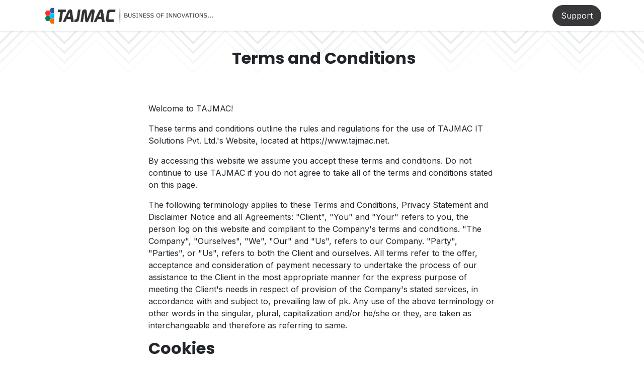

--- FILE ---
content_type: text/html; charset=utf-8
request_url: https://www.tajmac.net/terms-and-conditions
body_size: 9467
content:
<!DOCTYPE html>
<html lang="en-US" data-website-id="1083" data-main-object="website.page(1282,)">
    <head>
        <meta charset="utf-8"/>
        <meta http-equiv="X-UA-Compatible" content="IE=edge"/>
        <meta name="viewport" content="width=device-width, initial-scale=1"/>
        <meta name="generator" content="Odoo"/>
            
        <meta property="og:type" content="website"/>
        <meta property="og:title" content="Terms and Conditions | TAJMAC Pakistan"/>
        <meta property="og:site_name" content="TAJMAC Pakistan"/>
        <meta property="og:url" content="https://www.tajmac.net/terms-and-conditions"/>
        <meta property="og:image" content="https://www.tajmac.net/web/image/website/1083/social_default_image?unique=b5ade67"/>
            
        <meta name="twitter:card" content="summary_large_image"/>
        <meta name="twitter:title" content="Terms and Conditions | TAJMAC Pakistan"/>
        <meta name="twitter:image" content="https://www.tajmac.net/web/image/website/1083/social_default_image/300x300?unique=b5ade67"/>
        
        <link rel="canonical" href="https://www.tajmac.net/terms-and-conditions"/>
        
        <link rel="preconnect" href="https://fonts.gstatic.com/" crossorigin=""/>
        <title>Terms and Conditions | TAJMAC Pakistan</title>
        <link type="image/x-icon" rel="shortcut icon" href="/web/image/website/1083/favicon?unique=b5ade67"/>
        <link rel="preload" href="/web/static/src/libs/fontawesome/fonts/fontawesome-webfont.woff2?v=4.7.0" as="font" crossorigin=""/>
        <link type="text/css" rel="stylesheet" href="/web/assets/1083/d3aa299/web.assets_frontend.min.css"/>
        <script id="web.layout.odooscript" type="text/javascript">
            var odoo = {
                csrf_token: "5c555a68373fdf61a47b4aaa99e72a5db32645cdo1800025925",
                debug: "",
            };
        </script>
        <script type="text/javascript">
            odoo.__session_info__ = {"is_admin": false, "is_system": false, "is_public": true, "is_internal_user": false, "is_website_user": true, "uid": null, "is_frontend": true, "profile_session": null, "profile_collectors": null, "profile_params": null, "show_effect": true, "currencies": {"127": {"symbol": "AED", "position": "after", "digits": [69, 2]}, "157": {"symbol": "PKR", "position": "before", "digits": [69, 2]}, "1": {"symbol": "$", "position": "before", "digits": [69, 2]}}, "quick_login": true, "bundle_params": {"lang": "en_US", "website_id": 1083}, "test_mode": false, "websocket_worker_version": "saas-18.2-3", "translationURL": "/website/translations", "cache_hashes": {"translations": "10f73addf1dac050db06b31aa90d1c9a8661928b"}, "geoip_country_code": "US", "geoip_phone_code": 1, "lang_url_code": "en", "add_to_cart_action": "stay"};
            if (!/(^|;\s)tz=/.test(document.cookie)) {
                const userTZ = Intl.DateTimeFormat().resolvedOptions().timeZone;
                document.cookie = `tz=${userTZ}; path=/`;
            }
        </script>
        <script type="text/javascript" defer="defer" src="/web/assets/1083/4d1fc8d/web.assets_frontend_minimal.min.js" onerror="__odooAssetError=1"></script>
        <script type="text/javascript" defer="defer" data-src="/web/assets/1083/3e22d85/web.assets_frontend_lazy.min.js" onerror="__odooAssetError=1"></script>
        
            
            <script type="application/ld+json">
{
    "@context": "http://schema.org",
    "@type": "Organization",
    "name": "TAJMAC IT Solutions Pvt. Ltd",
    "logo": "https://www.tajmac.net/logo.png?company=1",
    "url": "https://www.tajmac.net"
}
            </script>

             
        
    </head>
    <body>



        <div id="wrapwrap" class="   ">
            <a class="o_skip_to_content btn btn-primary rounded-0 visually-hidden-focusable position-absolute start-0" href="#wrap">Skip to Content</a>
                <header id="top" data-anchor="true" data-name="Header" data-extra-items-toggle-aria-label="Extra items button" class="   o_header_standard o_hoverable_dropdown" style=" ">
                    
    <nav data-name="Navbar" aria-label="Main" class="navbar navbar-expand-lg navbar-light o_colored_level o_cc d-none d-lg-block shadow-sm ">
        

            <div id="o_main_nav" class="o_main_nav container">
                
    <a data-name="Navbar Logo" href="/" class="navbar-brand logo me-4">
            
            <span role="img" aria-label="Logo of TAJMAC Pakistan" title="TAJMAC Pakistan"><img src="/web/image/website/1083/logo/TAJMAC%20Pakistan?unique=b5ade67" class="img img-fluid" width="95" height="40" alt="TAJMAC Pakistan" loading="lazy"/></span>
        </a>
    
                
    <ul role="menu" id="top_menu" class="nav navbar-nav top_menu o_menu_loading  me-auto ">
        

                    

    <li role="presentation" class="nav-item ">
        <a role="menuitem" href="/" class="nav-link ">
            <span>Home</span>
        </a>
    </li>

    <li role="presentation" class="nav-item ">
        <a role="menuitem" href="/about-us" class="nav-link ">
            <span>About Us</span>
        </a>
    </li>

    <li role="presentation" class="nav-item   dropdown">
        <a href="#" data-bs-toggle="dropdown" data-bs-auto-close="outside" role="menuitem" class="dropdown-toggle nav-link   ">
            <span>Services</span>
        </a>
        
        
        <ul role="menu" class="dropdown-menu ">

    <li role="presentation" class=" ">
        <a role="menuitem" href="https://www.tajmac.net/software-and-services" class="dropdown-item ">
            <span>Software and Services</span>
        </a>
    </li>

    <li role="presentation" class=" ">
        <a role="menuitem" href="https://www.tajmac.net/device-as-a-service" class="dropdown-item ">
            <span>Device-as-a-Service</span>
        </a>
    </li>

    <li role="presentation" class=" ">
        <a role="menuitem" href="https://www.tajmac.net/marketing-services" class="dropdown-item ">
            <span>Marketing Services</span>
        </a>
    </li>
        </ul>
        
    </li>

    <li role="presentation" class="nav-item ">
        <a role="menuitem" href="/jobs" class="nav-link ">
            <span>Jobs</span>
        </a>
    </li>

    <li role="presentation" class="nav-item ">
        <a role="menuitem" href="/contact-us" class="nav-link ">
            <span>Contact</span>
        </a>
    </li>
                
    </ul>
                
                <ul class="navbar-nav align-items-center gap-2 flex-shrink-0 justify-content-end ps-3">
                    
        
            <li class=" divider d-none"></li> 
            <li class="o_wsale_my_cart d-none ">
                <a href="/shop/cart" aria-label="eCommerce cart" class="o_navlink_background btn position-relative rounded-circle p-1 text-center text-reset">
                    <div class="">
                        <i class="fa fa-shopping-cart fa-stack"></i>
                        <sup class="my_cart_quantity badge bg-primary position-absolute top-0 end-0 mt-n1 me-n1 rounded-pill d-none" data-order-id="">0</sup>
                    </div>
                </a>
            </li>
        
        
            <li class="o_wsale_my_wish d-none  o_wsale_my_wish_hide_empty">
                <a href="/shop/wishlist" class="o_navlink_background btn position-relative rounded-circle p-1 text-center text-reset">
                    <div class="">
                        <i class="fa fa-1x fa-heart fa-stack"></i>
                        <sup class="my_wish_quantity o_animate_blink badge bg-primary position-absolute top-0 end-0 mt-n1 me-n1 rounded-pill">0</sup>
                    </div>
                </a>
            </li>
        
                    
                    
                    
                    
                    
                    
        
        
                    
        <li class="">
            <div class="oe_structure oe_structure_solo ">
                <section class="oe_unremovable oe_unmovable s_text_block o_colored_level" data-snippet="s_text_block" data-name="Text">
                    <div class="container">
                        <a href="https://support.tajmac.net/" class="oe_unremovable btn_cta w-100 btn btn-primary">Support</a>
                    </div>
                </section>
            </div>
        </li>
                </ul>
            </div>
        
    </nav>
    <nav data-name="Navbar" aria-label="Mobile" class="navbar  navbar-light o_colored_level o_cc o_header_mobile d-block d-lg-none shadow-sm ">
        

        <div class="o_main_nav container flex-wrap justify-content-between">
            
    <a data-name="Navbar Logo" href="/" class="navbar-brand logo ">
            
            <span role="img" aria-label="Logo of TAJMAC Pakistan" title="TAJMAC Pakistan"><img src="/web/image/website/1083/logo/TAJMAC%20Pakistan?unique=b5ade67" class="img img-fluid" width="95" height="40" alt="TAJMAC Pakistan" loading="lazy"/></span>
        </a>
    
            <ul class="o_header_mobile_buttons_wrap navbar-nav flex-row align-items-center gap-2 mb-0">
        
            <li class=" divider d-none"></li> 
            <li class="o_wsale_my_cart d-none ">
                <a href="/shop/cart" aria-label="eCommerce cart" class="o_navlink_background_hover btn position-relative rounded-circle border-0 p-1 text-reset">
                    <div class="">
                        <i class="fa fa-shopping-cart fa-stack"></i>
                        <sup class="my_cart_quantity badge bg-primary position-absolute top-0 end-0 mt-n1 me-n1 rounded-pill d-none" data-order-id="">0</sup>
                    </div>
                </a>
            </li>
        
        
            <li class="o_wsale_my_wish d-none  o_wsale_my_wish_hide_empty">
                <a href="/shop/wishlist" class="o_navlink_background_hover btn position-relative rounded-circle border-0 p-1 text-reset">
                    <div class="">
                        <i class="fa fa-1x fa-heart fa-stack"></i>
                        <sup class="my_wish_quantity o_animate_blink badge bg-primary position-absolute top-0 end-0 mt-n1 me-n1">0</sup>
                    </div>
                </a>
            </li>
        
                <li class="o_not_editable">
                    <button class="nav-link btn me-auto p-2" type="button" data-bs-toggle="offcanvas" data-bs-target="#top_menu_collapse_mobile" aria-controls="top_menu_collapse_mobile" aria-expanded="false" aria-label="Toggle navigation">
                        <span class="navbar-toggler-icon"></span>
                    </button>
                </li>
            </ul>
            <div id="top_menu_collapse_mobile" class="offcanvas offcanvas-end o_navbar_mobile">
                <div class="offcanvas-header justify-content-end o_not_editable">
                    <button type="button" class="nav-link btn-close" data-bs-dismiss="offcanvas" aria-label="Close"></button>
                </div>
                <div class="offcanvas-body d-flex flex-column justify-content-between h-100 w-100 pt-0">
                    <ul class="navbar-nav">
                        
                        
                        
    <ul role="menu" class="nav navbar-nav top_menu  o_mega_menu_is_offcanvas mx-n3  ">
        

                            

    <li role="presentation" class="nav-item border-top  px-0">
        <a role="menuitem" href="/" class="nav-link p-3 text-wrap ">
            <span>Home</span>
        </a>
    </li>

    <li role="presentation" class="nav-item border-top  px-0">
        <a role="menuitem" href="/about-us" class="nav-link p-3 text-wrap ">
            <span>About Us</span>
        </a>
    </li>

    <li role="presentation" class="nav-item border-top    accordion accordion-flush">
        
        
        <div class="accordion-item">
            <a href="#" data-bs-toggle="collapse" aria-expanded="false" class="nav-link p-3 text-wrap accordion-button collapsed" data-bs-target=".o_accordion_target_3407" aria-controls="o_accordion_target_3407">
                <span>Services</span>
            </a>
            <div class="o_accordion_target_3407 accordion-collapse collapse" aria-labelledby="o_accordion_target_3407" data-bs-parent="#top_menu_collapse_mobile">
                <ul class="show list-group list-unstyled py-0" role="menu">

    <li role="presentation" class=" px-0">
        <a role="menuitem" href="https://www.tajmac.net/software-and-services" class="nav-link list-group-item list-group-item-action border-0 rounded-0 px-4 text-wrap ">
            <span>Software and Services</span>
        </a>
    </li>

    <li role="presentation" class=" px-0">
        <a role="menuitem" href="https://www.tajmac.net/device-as-a-service" class="nav-link list-group-item list-group-item-action border-0 rounded-0 px-4 text-wrap ">
            <span>Device-as-a-Service</span>
        </a>
    </li>

    <li role="presentation" class=" px-0">
        <a role="menuitem" href="https://www.tajmac.net/marketing-services" class="nav-link list-group-item list-group-item-action border-0 rounded-0 px-4 text-wrap ">
            <span>Marketing Services</span>
        </a>
    </li>
                </ul>
            </div>
        </div>
        
    </li>

    <li role="presentation" class="nav-item border-top  px-0">
        <a role="menuitem" href="/jobs" class="nav-link p-3 text-wrap ">
            <span>Jobs</span>
        </a>
    </li>

    <li role="presentation" class="nav-item border-top border-bottom px-0">
        <a role="menuitem" href="/contact-us" class="nav-link p-3 text-wrap ">
            <span>Contact</span>
        </a>
    </li>
                        
    </ul>
                        
                        
                    </ul>
                    <ul class="navbar-nav gap-2 mt-3 w-100">
                        
                        
                        
        
        
                        
        <li class="">
            <div class="oe_structure oe_structure_solo ">
                <section class="oe_unremovable oe_unmovable s_text_block o_colored_level" data-snippet="s_text_block" data-name="Text">
                    <div class="container">
                        <a href="https://support.tajmac.net/" class="oe_unremovable btn_cta w-100 btn btn-primary w-100">Support</a>
                    </div>
                </section>
            </div>
        </li>
                    </ul>
                </div>
            </div>
        </div>
    
    </nav>
    
        </header>
                <main>
                    
        <div id="wrap" class="oe_structure oe_empty"><section class="s_title o_colored_level pt8 pb16" data-vcss="001" data-snippet="s_title" data-name="Title" style="background-image: none; position: relative;" data-oe-shape-data="{&#34;shape&#34;:&#34;web_editor/Zigs/04&#34;,&#34;colors&#34;:{&#34;c1&#34;:&#34;#E9ECEF&#34;},&#34;flip&#34;:[],&#34;showOnMobile&#34;:false}"><div class="o_we_shape o_web_editor_Zigs_04" style="background-image: url(&#34;/web_editor/shape/web_editor%2FZigs%2F04.svg?c1=%23E9ECEF&#34;);"></div>
        <div class="s_allow_columns container">
            <h2 class="display-3-fs o_default_snippet_text" style="text-align: center;"><span class="h3-fs">
        &nbsp;Terms and Conditions</span><br/></h2>
        </div>
    </section><section class="s_text_block pt40 pb40 o_colored_level" data-snippet="s_text_block" data-name="Text" style="background-image: none;">
        <div class="s_allow_columns o_container_small">
            <p>Welcome to TAJMAC!</p><p>These terms and conditions outline the rules and regulations for the use of TAJMAC IT Solutions Pvt. Ltd.'s Website, located at https://www.tajmac.net.</p><p>By accessing this website we assume you accept these terms and conditions. Do not continue to use TAJMAC if you do not agree to take all of the terms and conditions stated on this page.</p><p>The following terminology applies to these Terms and Conditions, Privacy Statement and Disclaimer Notice and all Agreements: "Client", "You" and "Your" refers to you, the person log on this website and compliant to the Company's terms and conditions. "The Company", "Ourselves", "We", "Our" and "Us", refers to our Company. "Party", "Parties", or "Us", refers to both the Client and ourselves. All terms refer to the offer, acceptance and consideration of payment necessary to undertake the process of our assistance to the Client in the most appropriate manner for the express purpose of meeting the Client's needs in respect of provision of the Company's stated services, in accordance with and subject to, prevailing law of pk. Any use of the above terminology or other words in the singular, plural, capitalization and/or he/she or they, are taken as interchangeable and therefore as referring to same.</p><h3><strong>Cookies</strong></h3><p>We employ the use of cookies. By accessing TAJMAC, you agreed to use cookies in agreement with the TAJMAC IT Solutions Pvt. Ltd.'s Privacy Policy.</p><p>Most interactive websites use cookies to let us retrieve the user's details for each visit. Cookies are used by our website to enable the functionality of certain areas to make it easier for people visiting our website. Some of our affiliate/advertising partners may also use cookies.</p><h3><strong>License</strong></h3><p>Unless otherwise stated, TAJMAC IT Solutions Pvt. Ltd. and/or its licensors own the intellectual property rights for all material on TAJMAC. All intellectual property rights are reserved. You may access this from TAJMAC for your own personal use subjected to restrictions set in these terms and conditions.</p><p>You must not:</p><ul><li>Republish material from TAJMAC</li><li>Sell, rent or sub-license material from TAJMAC</li><li>Reproduce, duplicate or copy material from TAJMAC</li><li>Redistribute content from TAJMAC</li></ul><p>This Agreement shall begin on the date hereof. Our Terms and Conditions were created with the help of the&nbsp;<a>Free Terms and Conditions Generator</a>.</p><p>Parts of this website offer an opportunity for users to post and exchange opinions and information in certain areas of the website. TAJMAC IT Solutions Pvt. Ltd. does not filter, edit, publish or review Comments prior to their presence on the website. Comments do not reflect the views and opinions of TAJMAC IT Solutions Pvt. Ltd.,its agents and/or affiliates. Comments reflect the views and opinions of the person who post their views and opinions. To the extent permitted by applicable laws, TAJMAC IT Solutions Pvt. Ltd. shall not be liable for the Comments or for any liability, damages or expenses caused and/or suffered as a result of any use of and/or posting of and/or appearance of the Comments on this website.</p><p>TAJMAC IT Solutions Pvt. Ltd. reserves the right to monitor all Comments and to remove any Comments which can be considered inappropriate, offensive or causes breach of these Terms and Conditions.</p><p>You warrant and represent that:</p><ul><li>You are entitled to post the Comments on our website and have all necessary licenses and consents to do so;</li><li>The Comments do not invade any intellectual property right, including without limitation copyright, patent or trademark of any third party;</li><li>The Comments do not contain any defamatory, libelous, offensive, indecent or otherwise unlawful material which is an invasion of privacy</li><li>The Comments will not be used to solicit or promote business or custom or present commercial activities or unlawful activity.</li></ul><p>You hereby grant TAJMAC IT Solutions Pvt. Ltd. a non-exclusive license to use, reproduce, edit and authorize others to use, reproduce and edit any of your Comments in any and all forms, formats or media.</p><h3><strong>Hyperlinking to our Content</strong></h3><p>The following organizations may link to our Website without prior written approval:</p><ul><li>Government agencies;</li><li>Search engines;</li><li>News organizations;</li><li>Online directory distributors may link to our Website in the same manner as they hyperlink to the Websites of other listed businesses; and</li><li>System wide Accredited Businesses except soliciting non-profit organizations, charity shopping malls, and charity fundraising groups which may not hyperlink to our Web site.</li></ul><p>These organizations may link to our home page, to publications or to other Website information so long as the link: (a) is not in any way deceptive; (b) does not falsely imply sponsorship, endorsement or approval of the linking party and its products and/or services; and (c) fits within the context of the linking party's site.</p><p>We may consider and approve other link requests from the following types of organizations:</p><ul><li>commonly-known consumer and/or business information sources;</li><li>dot.com community sites;</li><li>associations or other groups representing charities;</li><li>online directory distributors;</li><li>internet portals;</li><li>accounting, law and consulting firms; and</li><li>educational institutions and trade associations.</li></ul><p>We will approve link requests from these organizations if we decide that: (a) the link would not make us look unfavorably to ourselves or to our accredited businesses; (b) the organization does not have any negative records with us; (c) the benefit to us from the visibility of the hyperlink compensates the absence of TAJMAC IT Solutions Pvt. Ltd.; and (d) the link is in the context of general resource information.</p><p>These organizations may link to our home page so long as the link: (a) is not in any way deceptive; (b) does not falsely imply sponsorship, endorsement or approval of the linking party and its products or services; and (c) fits within the context of the linking party's site.</p><p>If you are one of the organizations listed in paragraph 2 above and are interested in linking to our website, you must inform us by sending an e-mail to TAJMAC IT Solutions Pvt. Ltd.. Please include your name, your organization name, contact information as well as the URL of your site, a list of any URLs from which you intend to link to our Website, and a list of the URLs on our site to which you would like to link. Wait 2-3 weeks for a response.</p><p>Approved organizations may hyperlink to our Website as follows:</p><ul><li>By use of our corporate name; or</li><li>By use of the uniform resource locator being linked to; or</li><li>By use of any other description of our Website being linked to that makes sense within the context and format of content on the linking party's site.</li></ul><p>No use of TAJMAC IT Solutions Pvt. Ltd.'s logo or other artwork will be allowed for linking absent a trademark license agreement.</p><h3><strong>iFrames</strong></h3><p>Without prior approval and written permission, you may not create frames around our Webpages that alter in any way the visual presentation or appearance of our Website.</p><h3><strong>Content Liability</strong></h3><p>We shall not be hold responsible for any content that appears on your Website. You agree to protect and defend us against all claims that is rising on your Website. No link(s) should appear on any Website that may be interpreted as libelous, obscene or criminal, or which infringes, otherwise violates, or advocates the infringement or other violation of, any third party rights.</p><h3><strong>Reservation of Rights</strong></h3><p>We reserve the right to request that you remove all links or any particular link to our Website. You approve to immediately remove all links to our Website upon request. We also reserve the right to amen these terms and conditions and it's linking policy at any time. By continuously linking to our Website, you agree to be bound to and follow these linking terms and conditions.</p><h3><strong>Removal of links from our website</strong></h3><p>If you find any link on our Website that is offensive for any reason, you are free to contact and inform us any moment. We will consider requests to remove links but we are not obligated to or so or to respond to you directly.</p><p>We do not ensure that the information on this website is correct, we do not warrant its completeness or accuracy; nor do we promise to ensure that the website remains available or that the material on the website is kept up to date.</p><h3><strong>Disclaimer</strong></h3><p>To the maximum extent permitted by applicable law, we exclude all representations, warranties and conditions relating to our website and the use of this website. Nothing in this disclaimer will:</p><ul><li>limit or exclude our or your liability for death or personal injury;</li><li>limit or exclude our or your liability for fraud or fraudulent misrepresentation;</li><li>limit any of our or your liabilities in any way that is not permitted under applicable law; or</li><li>exclude any of our or your liabilities that may not be excluded under applicable law.</li></ul><p>The limitations and prohibitions of liability set in this Section and elsewhere in this disclaimer: (a) are subject to the preceding paragraph; and (b) govern all liabilities arising under the disclaimer, including liabilities arising in contract, in tort and for breach of statutory duty.</p><p>As long as the website and the information and services on the website are provided free of charge, we will not be liable for any loss or damage of any nature.</p><p class="o_default_snippet_text">

<br/></p></div></section></div>
    
        <div id="o_shared_blocks" class="oe_unremovable"></div>
                </main>
                <footer id="bottom" data-anchor="true" data-name="Footer" class="o_footer o_colored_level o_cc ">
                    <div id="footer" class="oe_structure oe_structure_solo">
            <section class="s_text_block pt40 pb16" data-snippet="s_text_block" data-name="Text">
                <div class="container">
                    <div class="row o_grid_mode" data-row-count="5">
                        <div class="o_colored_level o_grid_item g-col-lg-3 g-height-5 col-lg-3" style="grid-area: 1 / 1 / 6 / 4; z-index: 1;">
                            <h5 class="mb-3">Useful Links</h5>
                            <ul class="list-unstyled">
                                <li><a href="/">Home</a><br/><a title="" data-bs-original-title="" href="/about-us">About us<br/></a><a title="" data-bs-original-title="" href="/services">Services<br/></a><a title="" data-bs-original-title="" href="/clients">Our Clients</a></li><li><a href="/privacy-policy" data-bs-original-title="" title="">Privacy Policy</a></li><li><a href="/terms-and-conditions">Terms and Conditions</a></li>
                                <li><a href="/contactus" data-bs-original-title="" title="">Contact us</a></li>
                            </ul>
                        </div>
                        
                        
                    <div id="connect" class="o_colored_level o_grid_item g-col-lg-4 g-height-4 col-lg-4" style="z-index: 4; grid-area: 1 / 9 / 5 / 13;">
                            <h5 class="mb-3">Connect with us</h5>
                            <ul class="list-unstyled">
                                <li><i class="fa fa-comment fa-fw me-2"></i><a href="/contactus">Contact us</a></li>
                                <li><i class="fa fa-envelope fa-fw me-2"></i><a href="mailto:connect@tajmac.net" data-bs-original-title="" title="">connect@tajmac.net</a></li>
                                <li><i class="fa fa-phone fa-fw me-2"></i><span class="o_force_ltr"><a href="tel:+1 (650) 555-0111">+</a>92 21 34320908~09</span></li>
                            </ul>
                            <div class="s_social_media o_not_editable text-start" data-snippet="s_social_media" data-name="Social Media">
                                <h5 class="s_social_media_title d-none">Follow us</h5>
<a href="/website/social/facebook" class="s_social_media_facebook" target="_blank">
                                    <i class="fa fa-facebook rounded-circle shadow-sm o_editable_media"></i>
                                </a>
<a href="/website/social/linkedin" class="s_social_media_linkedin" target="_blank">
                                    <i class="fa fa-linkedin rounded-circle shadow-sm o_editable_media"></i>
                                </a>
<a href="/website/social/instagram" class="s_social_media_instagram" target="_blank">
                                    <i class="fa rounded-circle shadow-sm o_editable_media fa-instagram"></i>
                                </a>
</div>
                        </div></div>
                </div>
            </section>
        </div>
                </footer>
        <div id="website_cookies_bar" class="s_popup o_snippet_invisible d-none o_no_save" data-name="Cookies Bar" data-vcss="001" data-invisible="1">
            <div class="modal s_popup_bottom s_popup_no_backdrop o_cookies_discrete" data-show-after="500" data-display="afterDelay" data-consents-duration="999" data-bs-focus="false" data-bs-backdrop="false" data-bs-keyboard="false" tabindex="-1" role="dialog">
                <div class="modal-dialog d-flex s_popup_size_full">
                    <div class="modal-content oe_structure">
                        
                        <section class="o_colored_level o_cc o_cc1">
                            <div class="container">
                                <div class="row">
                                    <div class="col-lg-8 pt16">
                                        <p>
                                            <span class="pe-1">We use cookies to provide you a better user experience on this website.</span>
                                            <a href="/cookie-policy" class="o_cookies_bar_text_policy btn btn-link btn-sm px-0">Cookie Policy</a>
                                        </p>
                                    </div>
                                    <div class="col-lg-4 text-end pt16 pb16">
                                        <a href="#" id="cookies-consent-essential" role="button" class="js_close_popup btn btn-outline-primary rounded-circle btn-sm px-2">Only essentials</a>
                                        <a href="#" id="cookies-consent-all" role="button" class="js_close_popup btn btn-outline-primary rounded-circle btn-sm">I agree</a>
                                    </div>
                                </div>
                            </div>
                        </section>
                    </div>
                </div>
            </div>
        </div>
            </div>
        
        </body>
</html>

--- FILE ---
content_type: image/svg+xml
request_url: https://www.tajmac.net/web_editor/shape/web_editor%2FZigs%2F04.svg?c1=%23E9ECEF
body_size: 1810
content:
<svg xmlns="http://www.w3.org/2000/svg" viewBox="0 0 1400 185.99">
  <defs>
    <style>
      .cls-1 {
        isolation: isolate;
      }

      .cls-2, .cls-3, .cls-4, .cls-5, .cls-6 {
        fill: none;
        stroke: #E9ECEF;
        stroke-miterlimit: 10;
        stroke-width: 4px;
      }

      .cls-3 {
        opacity: 0.75;
      }

      .cls-4 {
        opacity: 0.5;
      }

      .cls-5 {
        opacity: 0.25;
      }

      .cls-6 {
        opacity: 0.06;
      }
    </style>
  </defs>
  <g class="cls-1">
    <g id="Waves">
      <polyline class="cls-2" points="1400 100.51 1330 30.2 1260 100.51 1190 30.2 1120 100.51 1050 30.2 980 100.51 910 30.2 840 100.51 770 30.2 700 100.51 630 30.2 560 100.51 490 30.2 420 100.51 350 30.2 280 100.51 210 30.2 140 100.51 70 30.2 0 100.51"/>
      <polyline class="cls-3" points="1400 121.88 1330 51.57 1260 121.88 1190 51.57 1120 121.88 1050 51.57 980 121.88 910 51.57 840 121.88 770 51.57 700 121.88 630 51.57 560 121.88 490 51.57 420 121.88 350 51.57 280 121.88 210 51.57 140 121.88 70 51.57 0 121.88"/>
      <polyline class="cls-4" points="1400 143.25 1330 72.94 1260 143.25 1190 72.94 1120 143.25 1050 72.94 980 143.25 910 72.94 840 143.25 770 72.94 700 143.25 630 72.94 560 143.25 490 72.94 420 143.25 350 72.94 280 143.25 210 72.94 140 143.25 70 72.94 0 143.25"/>
      <polyline class="cls-5" points="1400 164.62 1330 94.31 1260 164.62 1190 94.31 1120 164.62 1050 94.31 980 164.62 910 94.31 840 164.62 770 94.31 700 164.62 630 94.31 560 164.62 490 94.31 420 164.62 350 94.31 280 164.62 210 94.31 140 164.62 70 94.31 0 164.62"/>
      <polyline class="cls-6" points="1400 185.99 1330 115.68 1260 185.99 1190 115.68 1120 185.99 1050 115.68 980 185.99 910 115.68 840 185.99 770 115.68 700 185.99 630 115.68 560 185.99 490 115.68 420 185.99 350 115.68 280 185.99 210 115.68 140 185.99 70 115.68 0 185.99"/>
    </g>
  </g>
</svg>
